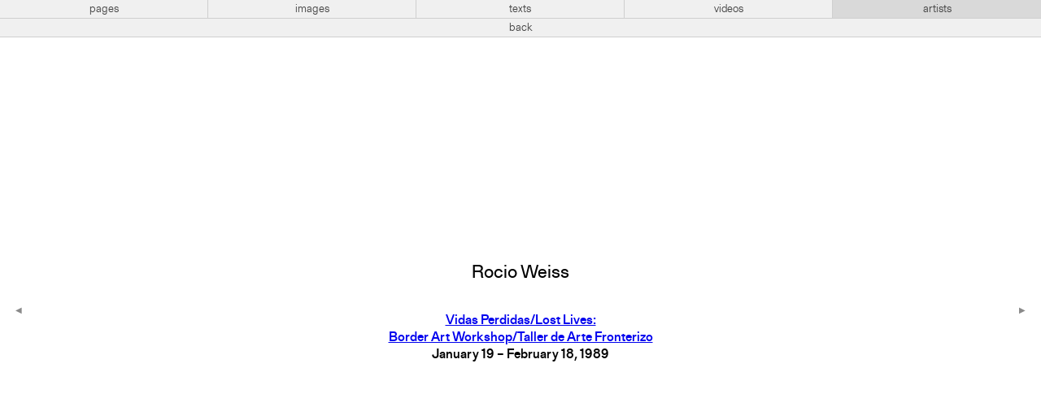

--- FILE ---
content_type: text/html; charset=UTF-8
request_url: https://artistsspace.org/artists/rocio-weiss
body_size: 2250
content:
<!-----------------------------
Header
------------------------------>



<!doctype html>
<html lang="en">
<!--
                 _     _
                |`\__/ /
  ° ls °        \   ~ ~                         __ \/_
                /    ●                         (≤ \`\
   _.__________/    |                       _\, \ \\/
  //               {}                        /`\/\ \\    ~ mb ~
 `|      ,   ,     {}        __...__              \ \\
  \      /___;    ,'       .`       `.             \ \\/\/_
   ) ,-;`    `\  //       :  ︶ ⌢ ︶  :            /\ \\'\
  | / (        ;||         .____ ____.            \ `\\\
  ||`\\        |||            :   :              __\ `\\\
  )\   )\      )||            :   :   + ta +      /|`  `\\
   -    -       --            `---`                      \\
                                                          \\
                                                           \\    ,
                    Website for Artists Space               `---'
        Laurel Schwulst, Taichi Aritomo, and Mark Beasley
                              2019
-->

<head profile="http://www.w3.org/2005/10/profile">
<!-- Google tag (gtag.js) -->
<script async src="https://www.googletagmanager.com/gtag/js?id=G-GR9BVDM57E">
</script>
<script>
  window.dataLayer = window.dataLayer || [];
  function gtag(){dataLayer.push(arguments);}
  gtag('js', new Date()); gtag('config', 'G-GR9BVDM57E');
</script>

  <meta charset="utf-8">
  <meta name="viewport" content="width=device-width,initial-scale=1.0">
  <title>Rocio Weiss</title>

  <!-- CSS -->
  <link href="https://artistsspace.org/public/css/styles.css?4156f83e18d392e70cd2578fb2e54385" rel="stylesheet">

  <!-- Favicon -->
            <!-- Day -->
      <link rel="icon" type="image/gif" href="https://artistsspace.org/media/site/52416736-1623173021/horse-small.gif" />
      
  <!-- SEO -->
  
  <meta property="og:title" content="Rocio Weiss">
      <meta property="og:url" content="https://artistsspace.org/artists/rocio-weiss">
  <meta name="twitter:title" content="Rocio Weiss">
      <meta name="twitter:card" content="summary_large_image">
  </head>

<script type='text/javascript'>
var stripePubKey = "pk_live_eHjmIv6BpzVPLB8N3JjuCjsl00SrbAiU3w";
</script>

<body class=" ">

  <!-- Top Nav -->
  <nav id="top" class="bar  lightbox">
    <div class="bar-center levels">
      <!-- Subdomains -->
      <ul aria-label="Subdomains Navigation" class="level subdomains">
        <li>
          <a href="https://artistsspace.org/home"
            class="">
            pages
          </a>
        </li>
        <li>
          <a href="https://images.artistsspace.org"
            class="">
            images
          </a>
        </li>
        <li>
          <a href="https://texts.artistsspace.org"
            class="">
            texts
          </a>
        </li>
        <li>
          <a href="https://videos.artistsspace.org"
            class="">
            videos
          </a>
        </li>
        <li>
          <a href="https://artists.artistsspace.org"
            class="current">
            artists
          </a>
        </li>
      </ul>

              <!-- Lightbox Back Navigation -->
        <!-- <div class="level lightbox-back"> -->
                      <a class="back-button" href="https://artists.artistsspace.org">back</a>
                  <!-- </div> -->
          </div>
  </nav>

  <div class="background">
    




<main class="artists-subdomain permalink-view">
  <h1 class="artist-name dot-in-favicon">Rocio Weiss</h1>
      <ol class="artist-page-list">
              <li class="artist-page">
          <p>
            
  <a href="https://artistsspace.org/exhibitions/vidas-perdidaslost-lives-border-artworkshoptaller-de-arte-frontera">
    Vidas Perdidas/Lost Lives:<br>Border Art Workshop/Taller de Arte Fronterizo  </a>
  <br>

      
    January 19 – February 18, 1989    
          </p>
        </li>
                            </ol>
  

  <!-- Previous / Next Nav -->
  
  <nav>
          <!-- Previous Button -->
      <a class="previous-artist" title="previous artist" href="https://artistsspace.org/artists/nile-harris">
        <span class="triangle-left"></span>
      </a>
    
     
      <!-- Next Button -->
      <a class="next-artist" title="next artist" href="https://artistsspace.org/artists/thomas-keenan"" >
        <span class="triangle-right"></span>
      </a>
      </nav>
</main>


<!-----------------------------
Footer
------------------------------>

  <!-- focus-visible library for managing keyboard-driven focus states -->
  <script src="https://artistsspace.org/public/js/vendor/focus-visible.min.js?9bc621b6a1a218f9b776f04c8215ef34"></script>
      <script src="https://browser.sentry-cdn.com/5.7.1/bundle.min.js" integrity="sha384-KMv6bBTABABhv0NI+rVWly6PIRvdippFEgjpKyxUcpEmDWZTkDOiueL5xW+cztZZ" crossorigin="anonymous"></script>
    <script>Sentry.init({ dsn: 'https://c6c9b125f71a4dab80cf03c32f2304fb@sentry.io/1796576' })</script>
  
  <!-- GIF frame scripts -->
  <script src="https://artistsspace.org/public/js/vendor/gif-frames.min.js?b5ab7e5a1390c8ea75b90e9911a7d4d3"></script>  <script src="https://artistsspace.org/public/js/favicon-animation.min.js?27170e35f978fdb8d77127fa5cc9239b"></script>
      <!-- svg.js library. https://svgjs.com/docs/2.7/ -->
    <!-- 65kb (consider implementing artist dots without svg.js, think it's pretty close)  -->
    <script src="https://artistsspace.org/public/js/vendor/svg.min.js?43f2da940a032cc4fdaed0885bdb00be"></script>
    <!-- Subdomains scripts -->
    <script src="https://artistsspace.org/public/js/subdomains.min.js?c67ff448320c6a88281fda95b4192070"></script>  

<!-- Always use lazyload scripts -->
<!-- lazysizes plugin by aFarkas. https://github.com/aFarkas/lazysizes -->
<script src="https://artistsspace.org/public/js/vendor/lazysizes.min.js?fcb7109aacc796048242935c33a7f9ab"></script>
</div> <!-- Background color container -->


<!-- Night mode switcher -->
<a class="night-switch" href="https://artistsspace.org/artists/rocio-weiss/sun:set"><span class="night-switch-arrow"></span></a>
</body>
</html>
